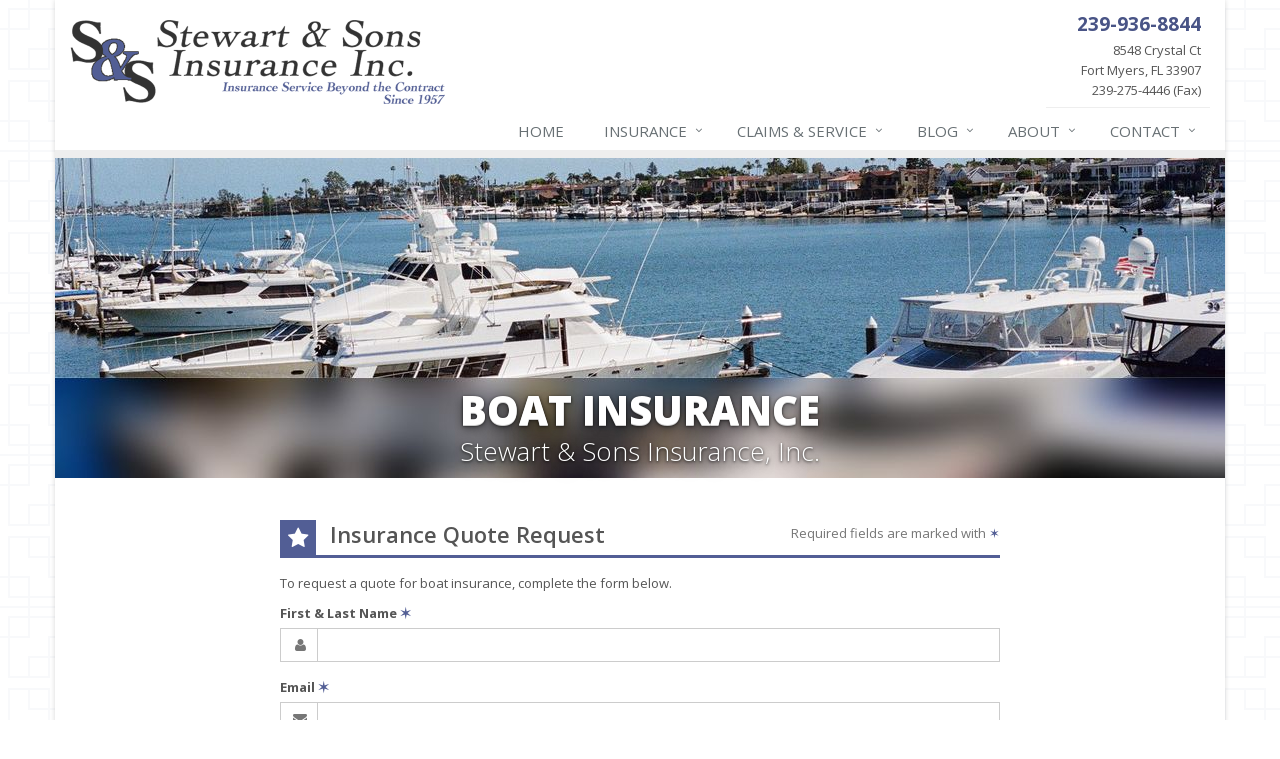

--- FILE ---
content_type: text/html
request_url: https://www.stewartandsonsinsurance.com/boat-insurance/quote
body_size: 4136
content:
<!DOCTYPE html><html lang="en" class="no-js"><head><meta charset="utf-8"><meta name="viewport" content="width=device-width, initial-scale=1.0"><link rel="preconnect" href="https://fonts.gstatic.com"><link href="https://fonts.googleapis.com/css2?family=Open+Sans:wght@300;400;600;700;800&amp;display=swap" rel="stylesheet"><link rel="preload" href="/fonts/fontawesome-webfont.woff2?v=4.5.0" as="font" type="font/woff2" crossorigin><link href="/stylesheets/site.v1769629690.css" media="all" rel="stylesheet" type="text/css"/><meta name="keywords" content="car insurance, home insurance, car insurance, home insurance, insurance agent"/><meta name="description" content="Florida boat insurance quote from Stewart &amp; Sons Insurance, Inc.."/><meta property="og:title" content="Boat Insurance Quote | Stewart &amp; Sons Insurance, Inc."/><meta property="og:url" content="https://www.stewartandsonsinsurance.com/boat-insurance/quote"/><meta property="og:image" content="https://www.stewartandsonsinsurance.com/images/photos/products/boat-insurance.v1585863187.jpg"/><meta property="og:image:width" content="1170"/><meta property="og:image:height" content="780"/><meta property="og:description" content="Florida boat insurance quote from Stewart &amp; Sons Insurance, Inc.."/><meta property="og:site_name" content="www.stewartandsonsinsurance.com"/><title>Florida Boat Insurance Quote</title><link rel="canonical" href="https://www.stewartandsonsinsurance.com/boat-insurance/quote"/><script id="gase" data-pt="Boat Insurance Quote">/*<![CDATA[*/!function(i,s,o,g,r,a,m){i.GoogleAnalyticsObject=r,i[r]=i[r]||function(){(i[r].q=i[r].q||[]).push(arguments)},i[r].l=1*new Date,a=s.createElement(o),m=s.getElementsByTagName(o)[0],a.async=1,a.src=g,m.parentNode.insertBefore(a,m)}(window,document,"script","//www.google-analytics.com/analytics.js","ga"),ga("create","UA-62854646-46","auto");var gase=document.getElementById("gase");gase&&ga("set","title",gase.getAttribute("data-pt")),ga("send","pageview");/*]]>*/</script></head><body class="boat-quote-pg form-lt boat-prd boxed-layout container" data-page-info="{&quot;product&quot;:&quot;Boat&quot;}"><div class="a11y-help"><a href="#content" class="a11y-skip">Skip to content</a> <a class="a11y-banner" href="/accessibility#content" title="If you are having trouble using our website, please contact us and we will be happy to help you. More info here." >Accessibility info</a></div><div class="wrapper"><div class="header"><div class="container"><div class="logo"><a href="/"> <img src="/images/stewart-sons-insurance-inc-logo.v1585341836.png" alt="Stewart &amp; Sons Insurance, Inc. homepage" width="375" height="84"/> </a></div><div class="topbar"><div class="header-contact-info"><div class="office"><a href="tel:12399368844" class="office-phone-link"><strong class="phone">239-936-8844</strong></a> <a href="/contact" class="office-link"><div class="address">8548 Crystal Ct<br/>Fort Myers, FL 33907</div> 239-275-4446 (Fax) </a></div></div><div class="clearfix"></div></div><button type="button" class="navbar-toggle" data-toggle="collapse" data-target=".navbar-responsive-collapse" aria-label="Toggle navigation"> <span class="sr-only">Toggle navigation</span> <span class="fa fa-bars"></span> </button></div><div class="collapse navbar-collapse navbar-responsive-collapse"><div class="container"><ul class="nav navbar-nav"><li class="nav-item-home"><a href="/">Home</a></li><li class="nav-item-insurance dropdown"><a href="/insurance-products" class="dropdown-toggle">Insurance</a></li><li class="nav-item-claims-service dropdown"><a href="/service-center" class="dropdown-toggle">Claims &amp; Service</a></li><li class="nav-item-blog dropdown"><a href="/blog" class="dropdown-toggle">Blog</a></li><li class="nav-item-about dropdown"><a href="/about" class="dropdown-toggle">About</a></li><li class="nav-item-contact dropdown"><a href="/contact" class="dropdown-toggle">Contact</a></li></ul></div></div></div><a name="content"></a><div class="page-heading page-heading-md photo-boat"><div class="container"><h2>Boat Insurance</h2><h3> Stewart &amp; Sons Insurance, Inc.</h3></div></div><div class="container content"><div class="form-outer-container"><div class="form-intro normal"><div class="form-headline"><h2 class="has-icon"><i class="fa fa-star"></i> <span class="hidden-xs">Insurance</span> Quote Request</h2><div class="required-fields hidden-xs"> Required fields are marked with <span class="required-field-marker nw" title="Required">&#10038;</span></div></div><div class="clearfix"></div><p class="normal"> To request a quote for <span class="product-name">boat</span> insurance, complete the form below.</p><p class="instant"> To get an instant quote for <span class="product-name">boat</span> insurance, click the button below.</p><div class="required-fields visible-xs-block"> Required fields are marked with <span class="required-field-marker nw" title="Required">&#10038;</span></div></div><div class="form-container form-container-quick-quote"><div class="form-results-pre"></div><form action="/boat-insurance/quote" method="post" id="quick_quote_form"> <fieldset class="form-section form-section-quick-quote" data-group="quick_quote"><div class="headline form-section-headline"><h3 class="has-icon"><i class="fa fa-star"></i> Quick Quote</h3></div><div class="form-groups"><div class="form-group form-group-name required" ><label for="quick_quote_name" id="quick_quote_name_label" class="first_last_name_label control-label">First &amp; Last Name <span class="required-field-marker" title="Required">&#10038;</span> </label><div class="input-group"><span class="input-group-addon form-field-prefix"><i class="fa fa-fw fa-user"></i></span> <input type="text" name="quick_quote[name]" id="quick_quote_name" value="" class="form-control" aria-required="true" size="30"/></div></div><div class="form-group form-group-email required" ><label for="quick_quote_email" id="quick_quote_email_label" class="email_label control-label">Email <span class="required-field-marker" title="Required">&#10038;</span> </label><div class="input-group"><span class="input-group-addon form-field-prefix"><i class="fa fa-fw fa-envelope"></i></span> <input type="email" name="quick_quote[email]" id="quick_quote_email" value="" class="form-control" aria-required="true" size="30"/></div></div><div class="form-group form-group-phone required" ><label for="quick_quote_phone" id="quick_quote_phone_label" class="phone_label control-label">Phone <span class="required-field-marker" title="Required">&#10038;</span> </label><div class="input-group"><span class="input-group-addon form-field-prefix"><i class="fa fa-fw fa-phone"></i></span> <input type="tel" name="quick_quote[phone]" id="quick_quote_phone" value="" class="form-control" aria-required="true" size="30"/></div></div><div class="form-group form-group-zip required" ><label for="quick_quote_zip" id="quick_quote_zip_label" class="zip_code_label control-label">ZIP Code <span class="required-field-marker" title="Required">&#10038;</span> </label><div class="input-group"><span class="input-group-addon form-field-prefix"><i class="fa fa-fw fa-map-marker"></i></span> <input type="number" name="quick_quote[zip]" id="quick_quote_zip" value="" class="form-control" size="10" aria-required="true"/></div></div><div class="form-group form-group-comments" ><label for="quick_quote_comments" id="quick_quote_comments_label" class="comments_label control-label">Comments </label><div class="input-group"><span class="input-group-addon form-field-prefix"><i class="fa fa-fw fa-comment"></i></span> <textarea name="quick_quote[comments]" id="quick_quote_comments" class="form-control" cols="30" rows="3"></textarea></div></div><input type="hidden" name="quick_quote[product]" value="Boat"/><div class="form-group form-group-binding-agreement required" data-required-message="Please check the box to indicate you understand our online coverage request policy."><div class="checkbox"><label> <input type="hidden" name="quick_quote[binding_agreement]" id="quick_quote_binding_agreement_unchecked" value="0"/><input type="checkbox" name="quick_quote[binding_agreement]" id="quick_quote_binding_agreement" value="1" aria-required="true"/> I understand that insurance coverage is not bound or altered until I receive confirmation by an authorized representative of Stewart &amp; Sons Insurance, Inc. <span class="required-field-marker" title="Required">&#10038;</span> </label></div></div></div></fieldset> <fieldset class="form-group form-actions"><div class="form-results-post"></div><button type="submit" class="btn btn-theme">Submit</button> <span class="form-security" tabindex="0"> <i class="form-security-lock"></i> <span class="form-security-hover"> <span class="visible-xs-inline">Will be sent securely</span> <span class="hidden-xs">Your request will be sent securely over an SSL-encrypted connection</span> </span> </span><div class="row"><div class="col-sm-6"><p class="form-privacy"> We respect your privacy. Your information will be sent securely and handled with care. View our <a href="/privacy-policy" target="_blank" title="Opens in a new window">privacy policy</a>.</p></div></div></fieldset> <span style="display:none"><small>Note: leave the Subject field blank if you are a real person. If this field is filled in, your request will be ignored. This helps us protect against automated form posts (spam).</small><br/><label for="subject">Subject</label> <input type="text" name="subject" id="subject" value="" autocomplete="off"/></span><input type="hidden" name="_quick_quote_sp" value="subject"/><input type="hidden" name="_jsspc" value=""/><input type="hidden" name="_form" value="quick_quote"/></form></div></div></div><div class="footer-v1" role="contentinfo"><div class="footer"><div class="container"><div class="row"><div class="col-ms-6 col-sm-6 col-md-3 md-margin-bottom-40"><div class="headline"><h2>About Us</h2></div><div class="footer-intro-content"><p> Stewart &amp; Sons Insurance, Inc. is an independent insurance agency located in Fort Myers, Florida.</p><p> Give us a call, stop by, or <a href="/insurance-products">request a quote online</a> to find out how much we can save you on your insurance.</p></div><hr><ul class="inline-links"><li><a href="/">Home</a></li><li><a href="/about">About</a></li><li><a href="/contact">Contact</a></li><li><a href="/sitemap">Sitemap</a></li></ul></div><div class="col-ms-6 col-sm-6 col-md-3 md-margin-bottom-40"><div class="posts"><div class="headline"><h2>Recent Articles</h2></div><ul class="list-unstyled latest-list"><li><a href="/blog/2024/04/get-hurricane-ready-before-storms-threaten-home-or-business"> Get ‘hurricane ready’ before storms threaten home or business (UPDATE FOR 2026) <small>April 21, 2024</small> </a></li><li><a href="/blog/2023/12/a-message-from-will-van-den-heuvel-svp-cic"> A Message From: Will Van Den Heuvel SVP, CIC <small>December 11, 2023</small> </a></li><li><a href="/blog/2022/09/what-insureds-need-to-know-about-insurance-and-hurricanes"> What Insureds Need to Know About Insurance and Hurricanes <small>September 23, 2022</small> </a></li></ul></div></div><div class="clearfix visible-ms-block visible-sm-block"></div><div class="col-ms-6 col-sm-6 col-md-3 md-margin-bottom-40"><div class="headline"><h2>Quick Links</h2></div><ul class="list-unstyled link-list"><li><a href="/about" class="xs-p-tb-10">About Us<i class="fa fa-angle-right"></i></a></li><li><a href="/contact" class="xs-p-tb-10">Contact Us<i class="fa fa-angle-right"></i></a></li><li><a href="/service-center" class="xs-p-tb-10">Service Center<i class="fa fa-angle-right"></i></a></li><li><a href="/insurance-products" class="xs-p-tb-10">Insurance Products<i class="fa fa-angle-right"></i></a></li><li><a href="/insurance-products" class="xs-p-tb-10">Get an Insurance Quote<i class="fa fa-angle-right"></i></a></li><li><a href="/insurance-companies" class="xs-p-tb-10">Companies We Represent<i class="fa fa-angle-right"></i></a></li><li><a href="/staff-directory" class="xs-p-tb-10">Staff Directory<i class="fa fa-angle-right"></i></a></li></ul></div><div class="col-ms-6 col-sm-6 col-md-3 map-img md-margin-bottom-40"><div class="headline"><h2>Contact Us</h2></div><ul class="contact-info fa-ul"><li><i class="fa fa-li fa-map-marker"></i> <a href="/contact">8548 Crystal Ct<br/>Fort Myers, FL 33907</a></li><li><i class="fa fa-li fa-phone"></i> <a href="tel:12399368844">239-936-8844</a></li><li><i class="fa fa-li fa-fax"></i> <a href="tel:12392754446">239-275-4446</a></li><li class="hidden-xs hidden-sm hidden-lg"><i class="fa fa-li fa-envelope"></i> "Email Us" &lt;info [at] stewartandsonsinsurance [dot] com&gt;</li><li class="hidden-ms hidden-md"><i class="fa fa-li fa-envelope"></i> info [at] stewartandsonsinsurance [dot] com</li><li><i class="fa fa-li fa-clock-o"></i> Mon-Fri 8am-4:45pm<br></li></ul></div></div></div></div><div class="copyright"><div class="container"><div class="row"><div class="col-md-12"><p> &copy; 2026 Stewart &amp; Sons Insurance, Inc. | <a href="/search">Search</a> | <a href="/privacy-policy">Privacy</a> | <a href="/disclaimer">Disclaimer</a> | <a href="/accessibility">Accessibility</a> | <a href="https://www.lightrailsites.com/?ref=stewartandsonsinsurance.com" rel="nofollow" target="_blank" >Website by <small><b>BT</b></small></a></p></div></div></div></div></div></div><script type="application/ld+json">{"@context":"http://schema.org","@type":"BreadcrumbList","itemListElement":[{"@type":"ListItem","position":1,"item":{"@id":"https://www.stewartandsonsinsurance.com/insurance-products","name":"Insurance"}},{"@type":"ListItem","position":2,"item":{"@id":"https://www.stewartandsonsinsurance.com/personal-insurance-products","name":"Personal"}},{"@type":"ListItem","position":3,"item":{"@id":"https://www.stewartandsonsinsurance.com/boat-insurance","name":"Boat"}}]}</script><script src="/javascripts/site.v1769629690.js" type="text/javascript"></script></body></html>

--- FILE ---
content_type: text/plain
request_url: https://www.google-analytics.com/j/collect?v=1&_v=j102&a=591469794&t=pageview&_s=1&dl=https%3A%2F%2Fwww.stewartandsonsinsurance.com%2Fboat-insurance%2Fquote&ul=en-us%40posix&dt=Boat%20Insurance%20Quote&sr=1280x720&vp=1280x720&_u=YEBAAEABAAAAACACI~&jid=188736695&gjid=1443125244&cid=700238397.1769750782&tid=UA-62854646-46&_gid=2075282417.1769750782&_r=1&_slc=1&z=1911497479
body_size: -455
content:
2,cG-M1Z06LNJN6